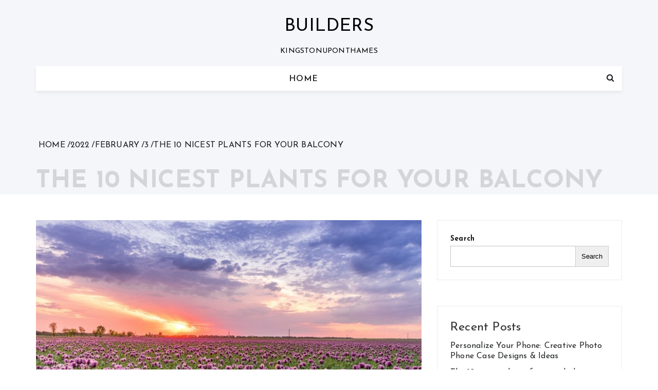

--- FILE ---
content_type: text/html; charset=UTF-8
request_url: https://builders-kingstonuponthames.co.uk/2022/02/03/the-10-nicest-plants-for-your-balcony/
body_size: 10960
content:
<!doctype html>
<html lang="en-US">
	<head>    	
		<meta charset="UTF-8">
		<meta http-equiv="X-UA-Compatible" content="IE=edge">
	    <meta name="viewport" content="width=device-width, initial-scale=1, maximum-scale=1">	
		<link rel="profile" href="https://gmpg.org/xfn/11">

		<title>The 10 nicest plants for your balcony &#8211; Builders</title>
<meta name='robots' content='max-image-preview:large' />
<link rel='dns-prefetch' href='//fonts.googleapis.com' />
<link rel="alternate" type="application/rss+xml" title="Builders &raquo; Feed" href="https://builders-kingstonuponthames.co.uk/feed/" />
<link rel="alternate" type="application/rss+xml" title="Builders &raquo; Comments Feed" href="https://builders-kingstonuponthames.co.uk/comments/feed/" />
<link rel="alternate" type="application/rss+xml" title="Builders &raquo; The 10 nicest plants for your balcony Comments Feed" href="https://builders-kingstonuponthames.co.uk/2022/02/03/the-10-nicest-plants-for-your-balcony/feed/" />
<link rel="alternate" title="oEmbed (JSON)" type="application/json+oembed" href="https://builders-kingstonuponthames.co.uk/wp-json/oembed/1.0/embed?url=https%3A%2F%2Fbuilders-kingstonuponthames.co.uk%2F2022%2F02%2F03%2Fthe-10-nicest-plants-for-your-balcony%2F" />
<link rel="alternate" title="oEmbed (XML)" type="text/xml+oembed" href="https://builders-kingstonuponthames.co.uk/wp-json/oembed/1.0/embed?url=https%3A%2F%2Fbuilders-kingstonuponthames.co.uk%2F2022%2F02%2F03%2Fthe-10-nicest-plants-for-your-balcony%2F&#038;format=xml" />
<style id='wp-img-auto-sizes-contain-inline-css' type='text/css'>
img:is([sizes=auto i],[sizes^="auto," i]){contain-intrinsic-size:3000px 1500px}
/*# sourceURL=wp-img-auto-sizes-contain-inline-css */
</style>
<style id='wp-emoji-styles-inline-css' type='text/css'>

	img.wp-smiley, img.emoji {
		display: inline !important;
		border: none !important;
		box-shadow: none !important;
		height: 1em !important;
		width: 1em !important;
		margin: 0 0.07em !important;
		vertical-align: -0.1em !important;
		background: none !important;
		padding: 0 !important;
	}
/*# sourceURL=wp-emoji-styles-inline-css */
</style>
<style id='wp-block-library-inline-css' type='text/css'>
:root{--wp-block-synced-color:#7a00df;--wp-block-synced-color--rgb:122,0,223;--wp-bound-block-color:var(--wp-block-synced-color);--wp-editor-canvas-background:#ddd;--wp-admin-theme-color:#007cba;--wp-admin-theme-color--rgb:0,124,186;--wp-admin-theme-color-darker-10:#006ba1;--wp-admin-theme-color-darker-10--rgb:0,107,160.5;--wp-admin-theme-color-darker-20:#005a87;--wp-admin-theme-color-darker-20--rgb:0,90,135;--wp-admin-border-width-focus:2px}@media (min-resolution:192dpi){:root{--wp-admin-border-width-focus:1.5px}}.wp-element-button{cursor:pointer}:root .has-very-light-gray-background-color{background-color:#eee}:root .has-very-dark-gray-background-color{background-color:#313131}:root .has-very-light-gray-color{color:#eee}:root .has-very-dark-gray-color{color:#313131}:root .has-vivid-green-cyan-to-vivid-cyan-blue-gradient-background{background:linear-gradient(135deg,#00d084,#0693e3)}:root .has-purple-crush-gradient-background{background:linear-gradient(135deg,#34e2e4,#4721fb 50%,#ab1dfe)}:root .has-hazy-dawn-gradient-background{background:linear-gradient(135deg,#faaca8,#dad0ec)}:root .has-subdued-olive-gradient-background{background:linear-gradient(135deg,#fafae1,#67a671)}:root .has-atomic-cream-gradient-background{background:linear-gradient(135deg,#fdd79a,#004a59)}:root .has-nightshade-gradient-background{background:linear-gradient(135deg,#330968,#31cdcf)}:root .has-midnight-gradient-background{background:linear-gradient(135deg,#020381,#2874fc)}:root{--wp--preset--font-size--normal:16px;--wp--preset--font-size--huge:42px}.has-regular-font-size{font-size:1em}.has-larger-font-size{font-size:2.625em}.has-normal-font-size{font-size:var(--wp--preset--font-size--normal)}.has-huge-font-size{font-size:var(--wp--preset--font-size--huge)}.has-text-align-center{text-align:center}.has-text-align-left{text-align:left}.has-text-align-right{text-align:right}.has-fit-text{white-space:nowrap!important}#end-resizable-editor-section{display:none}.aligncenter{clear:both}.items-justified-left{justify-content:flex-start}.items-justified-center{justify-content:center}.items-justified-right{justify-content:flex-end}.items-justified-space-between{justify-content:space-between}.screen-reader-text{border:0;clip-path:inset(50%);height:1px;margin:-1px;overflow:hidden;padding:0;position:absolute;width:1px;word-wrap:normal!important}.screen-reader-text:focus{background-color:#ddd;clip-path:none;color:#444;display:block;font-size:1em;height:auto;left:5px;line-height:normal;padding:15px 23px 14px;text-decoration:none;top:5px;width:auto;z-index:100000}html :where(.has-border-color){border-style:solid}html :where([style*=border-top-color]){border-top-style:solid}html :where([style*=border-right-color]){border-right-style:solid}html :where([style*=border-bottom-color]){border-bottom-style:solid}html :where([style*=border-left-color]){border-left-style:solid}html :where([style*=border-width]){border-style:solid}html :where([style*=border-top-width]){border-top-style:solid}html :where([style*=border-right-width]){border-right-style:solid}html :where([style*=border-bottom-width]){border-bottom-style:solid}html :where([style*=border-left-width]){border-left-style:solid}html :where(img[class*=wp-image-]){height:auto;max-width:100%}:where(figure){margin:0 0 1em}html :where(.is-position-sticky){--wp-admin--admin-bar--position-offset:var(--wp-admin--admin-bar--height,0px)}@media screen and (max-width:600px){html :where(.is-position-sticky){--wp-admin--admin-bar--position-offset:0px}}

/*# sourceURL=wp-block-library-inline-css */
</style><style id='wp-block-categories-inline-css' type='text/css'>
.wp-block-categories{box-sizing:border-box}.wp-block-categories.alignleft{margin-right:2em}.wp-block-categories.alignright{margin-left:2em}.wp-block-categories.wp-block-categories-dropdown.aligncenter{text-align:center}.wp-block-categories .wp-block-categories__label{display:block;width:100%}
/*# sourceURL=https://builders-kingstonuponthames.co.uk/wp-includes/blocks/categories/style.min.css */
</style>
<style id='wp-block-heading-inline-css' type='text/css'>
h1:where(.wp-block-heading).has-background,h2:where(.wp-block-heading).has-background,h3:where(.wp-block-heading).has-background,h4:where(.wp-block-heading).has-background,h5:where(.wp-block-heading).has-background,h6:where(.wp-block-heading).has-background{padding:1.25em 2.375em}h1.has-text-align-left[style*=writing-mode]:where([style*=vertical-lr]),h1.has-text-align-right[style*=writing-mode]:where([style*=vertical-rl]),h2.has-text-align-left[style*=writing-mode]:where([style*=vertical-lr]),h2.has-text-align-right[style*=writing-mode]:where([style*=vertical-rl]),h3.has-text-align-left[style*=writing-mode]:where([style*=vertical-lr]),h3.has-text-align-right[style*=writing-mode]:where([style*=vertical-rl]),h4.has-text-align-left[style*=writing-mode]:where([style*=vertical-lr]),h4.has-text-align-right[style*=writing-mode]:where([style*=vertical-rl]),h5.has-text-align-left[style*=writing-mode]:where([style*=vertical-lr]),h5.has-text-align-right[style*=writing-mode]:where([style*=vertical-rl]),h6.has-text-align-left[style*=writing-mode]:where([style*=vertical-lr]),h6.has-text-align-right[style*=writing-mode]:where([style*=vertical-rl]){rotate:180deg}
/*# sourceURL=https://builders-kingstonuponthames.co.uk/wp-includes/blocks/heading/style.min.css */
</style>
<style id='wp-block-latest-posts-inline-css' type='text/css'>
.wp-block-latest-posts{box-sizing:border-box}.wp-block-latest-posts.alignleft{margin-right:2em}.wp-block-latest-posts.alignright{margin-left:2em}.wp-block-latest-posts.wp-block-latest-posts__list{list-style:none}.wp-block-latest-posts.wp-block-latest-posts__list li{clear:both;overflow-wrap:break-word}.wp-block-latest-posts.is-grid{display:flex;flex-wrap:wrap}.wp-block-latest-posts.is-grid li{margin:0 1.25em 1.25em 0;width:100%}@media (min-width:600px){.wp-block-latest-posts.columns-2 li{width:calc(50% - .625em)}.wp-block-latest-posts.columns-2 li:nth-child(2n){margin-right:0}.wp-block-latest-posts.columns-3 li{width:calc(33.33333% - .83333em)}.wp-block-latest-posts.columns-3 li:nth-child(3n){margin-right:0}.wp-block-latest-posts.columns-4 li{width:calc(25% - .9375em)}.wp-block-latest-posts.columns-4 li:nth-child(4n){margin-right:0}.wp-block-latest-posts.columns-5 li{width:calc(20% - 1em)}.wp-block-latest-posts.columns-5 li:nth-child(5n){margin-right:0}.wp-block-latest-posts.columns-6 li{width:calc(16.66667% - 1.04167em)}.wp-block-latest-posts.columns-6 li:nth-child(6n){margin-right:0}}:root :where(.wp-block-latest-posts.is-grid){padding:0}:root :where(.wp-block-latest-posts.wp-block-latest-posts__list){padding-left:0}.wp-block-latest-posts__post-author,.wp-block-latest-posts__post-date{display:block;font-size:.8125em}.wp-block-latest-posts__post-excerpt,.wp-block-latest-posts__post-full-content{margin-bottom:1em;margin-top:.5em}.wp-block-latest-posts__featured-image a{display:inline-block}.wp-block-latest-posts__featured-image img{height:auto;max-width:100%;width:auto}.wp-block-latest-posts__featured-image.alignleft{float:left;margin-right:1em}.wp-block-latest-posts__featured-image.alignright{float:right;margin-left:1em}.wp-block-latest-posts__featured-image.aligncenter{margin-bottom:1em;text-align:center}
/*# sourceURL=https://builders-kingstonuponthames.co.uk/wp-includes/blocks/latest-posts/style.min.css */
</style>
<style id='wp-block-search-inline-css' type='text/css'>
.wp-block-search__button{margin-left:10px;word-break:normal}.wp-block-search__button.has-icon{line-height:0}.wp-block-search__button svg{height:1.25em;min-height:24px;min-width:24px;width:1.25em;fill:currentColor;vertical-align:text-bottom}:where(.wp-block-search__button){border:1px solid #ccc;padding:6px 10px}.wp-block-search__inside-wrapper{display:flex;flex:auto;flex-wrap:nowrap;max-width:100%}.wp-block-search__label{width:100%}.wp-block-search.wp-block-search__button-only .wp-block-search__button{box-sizing:border-box;display:flex;flex-shrink:0;justify-content:center;margin-left:0;max-width:100%}.wp-block-search.wp-block-search__button-only .wp-block-search__inside-wrapper{min-width:0!important;transition-property:width}.wp-block-search.wp-block-search__button-only .wp-block-search__input{flex-basis:100%;transition-duration:.3s}.wp-block-search.wp-block-search__button-only.wp-block-search__searchfield-hidden,.wp-block-search.wp-block-search__button-only.wp-block-search__searchfield-hidden .wp-block-search__inside-wrapper{overflow:hidden}.wp-block-search.wp-block-search__button-only.wp-block-search__searchfield-hidden .wp-block-search__input{border-left-width:0!important;border-right-width:0!important;flex-basis:0;flex-grow:0;margin:0;min-width:0!important;padding-left:0!important;padding-right:0!important;width:0!important}:where(.wp-block-search__input){appearance:none;border:1px solid #949494;flex-grow:1;font-family:inherit;font-size:inherit;font-style:inherit;font-weight:inherit;letter-spacing:inherit;line-height:inherit;margin-left:0;margin-right:0;min-width:3rem;padding:8px;text-decoration:unset!important;text-transform:inherit}:where(.wp-block-search__button-inside .wp-block-search__inside-wrapper){background-color:#fff;border:1px solid #949494;box-sizing:border-box;padding:4px}:where(.wp-block-search__button-inside .wp-block-search__inside-wrapper) .wp-block-search__input{border:none;border-radius:0;padding:0 4px}:where(.wp-block-search__button-inside .wp-block-search__inside-wrapper) .wp-block-search__input:focus{outline:none}:where(.wp-block-search__button-inside .wp-block-search__inside-wrapper) :where(.wp-block-search__button){padding:4px 8px}.wp-block-search.aligncenter .wp-block-search__inside-wrapper{margin:auto}.wp-block[data-align=right] .wp-block-search.wp-block-search__button-only .wp-block-search__inside-wrapper{float:right}
/*# sourceURL=https://builders-kingstonuponthames.co.uk/wp-includes/blocks/search/style.min.css */
</style>
<style id='wp-block-search-theme-inline-css' type='text/css'>
.wp-block-search .wp-block-search__label{font-weight:700}.wp-block-search__button{border:1px solid #ccc;padding:.375em .625em}
/*# sourceURL=https://builders-kingstonuponthames.co.uk/wp-includes/blocks/search/theme.min.css */
</style>
<style id='wp-block-group-inline-css' type='text/css'>
.wp-block-group{box-sizing:border-box}:where(.wp-block-group.wp-block-group-is-layout-constrained){position:relative}
/*# sourceURL=https://builders-kingstonuponthames.co.uk/wp-includes/blocks/group/style.min.css */
</style>
<style id='wp-block-group-theme-inline-css' type='text/css'>
:where(.wp-block-group.has-background){padding:1.25em 2.375em}
/*# sourceURL=https://builders-kingstonuponthames.co.uk/wp-includes/blocks/group/theme.min.css */
</style>
<style id='global-styles-inline-css' type='text/css'>
:root{--wp--preset--aspect-ratio--square: 1;--wp--preset--aspect-ratio--4-3: 4/3;--wp--preset--aspect-ratio--3-4: 3/4;--wp--preset--aspect-ratio--3-2: 3/2;--wp--preset--aspect-ratio--2-3: 2/3;--wp--preset--aspect-ratio--16-9: 16/9;--wp--preset--aspect-ratio--9-16: 9/16;--wp--preset--color--black: #000000;--wp--preset--color--cyan-bluish-gray: #abb8c3;--wp--preset--color--white: #ffffff;--wp--preset--color--pale-pink: #f78da7;--wp--preset--color--vivid-red: #cf2e2e;--wp--preset--color--luminous-vivid-orange: #ff6900;--wp--preset--color--luminous-vivid-amber: #fcb900;--wp--preset--color--light-green-cyan: #7bdcb5;--wp--preset--color--vivid-green-cyan: #00d084;--wp--preset--color--pale-cyan-blue: #8ed1fc;--wp--preset--color--vivid-cyan-blue: #0693e3;--wp--preset--color--vivid-purple: #9b51e0;--wp--preset--gradient--vivid-cyan-blue-to-vivid-purple: linear-gradient(135deg,rgb(6,147,227) 0%,rgb(155,81,224) 100%);--wp--preset--gradient--light-green-cyan-to-vivid-green-cyan: linear-gradient(135deg,rgb(122,220,180) 0%,rgb(0,208,130) 100%);--wp--preset--gradient--luminous-vivid-amber-to-luminous-vivid-orange: linear-gradient(135deg,rgb(252,185,0) 0%,rgb(255,105,0) 100%);--wp--preset--gradient--luminous-vivid-orange-to-vivid-red: linear-gradient(135deg,rgb(255,105,0) 0%,rgb(207,46,46) 100%);--wp--preset--gradient--very-light-gray-to-cyan-bluish-gray: linear-gradient(135deg,rgb(238,238,238) 0%,rgb(169,184,195) 100%);--wp--preset--gradient--cool-to-warm-spectrum: linear-gradient(135deg,rgb(74,234,220) 0%,rgb(151,120,209) 20%,rgb(207,42,186) 40%,rgb(238,44,130) 60%,rgb(251,105,98) 80%,rgb(254,248,76) 100%);--wp--preset--gradient--blush-light-purple: linear-gradient(135deg,rgb(255,206,236) 0%,rgb(152,150,240) 100%);--wp--preset--gradient--blush-bordeaux: linear-gradient(135deg,rgb(254,205,165) 0%,rgb(254,45,45) 50%,rgb(107,0,62) 100%);--wp--preset--gradient--luminous-dusk: linear-gradient(135deg,rgb(255,203,112) 0%,rgb(199,81,192) 50%,rgb(65,88,208) 100%);--wp--preset--gradient--pale-ocean: linear-gradient(135deg,rgb(255,245,203) 0%,rgb(182,227,212) 50%,rgb(51,167,181) 100%);--wp--preset--gradient--electric-grass: linear-gradient(135deg,rgb(202,248,128) 0%,rgb(113,206,126) 100%);--wp--preset--gradient--midnight: linear-gradient(135deg,rgb(2,3,129) 0%,rgb(40,116,252) 100%);--wp--preset--font-size--small: 13px;--wp--preset--font-size--medium: 20px;--wp--preset--font-size--large: 36px;--wp--preset--font-size--x-large: 42px;--wp--preset--spacing--20: 0.44rem;--wp--preset--spacing--30: 0.67rem;--wp--preset--spacing--40: 1rem;--wp--preset--spacing--50: 1.5rem;--wp--preset--spacing--60: 2.25rem;--wp--preset--spacing--70: 3.38rem;--wp--preset--spacing--80: 5.06rem;--wp--preset--shadow--natural: 6px 6px 9px rgba(0, 0, 0, 0.2);--wp--preset--shadow--deep: 12px 12px 50px rgba(0, 0, 0, 0.4);--wp--preset--shadow--sharp: 6px 6px 0px rgba(0, 0, 0, 0.2);--wp--preset--shadow--outlined: 6px 6px 0px -3px rgb(255, 255, 255), 6px 6px rgb(0, 0, 0);--wp--preset--shadow--crisp: 6px 6px 0px rgb(0, 0, 0);}:where(.is-layout-flex){gap: 0.5em;}:where(.is-layout-grid){gap: 0.5em;}body .is-layout-flex{display: flex;}.is-layout-flex{flex-wrap: wrap;align-items: center;}.is-layout-flex > :is(*, div){margin: 0;}body .is-layout-grid{display: grid;}.is-layout-grid > :is(*, div){margin: 0;}:where(.wp-block-columns.is-layout-flex){gap: 2em;}:where(.wp-block-columns.is-layout-grid){gap: 2em;}:where(.wp-block-post-template.is-layout-flex){gap: 1.25em;}:where(.wp-block-post-template.is-layout-grid){gap: 1.25em;}.has-black-color{color: var(--wp--preset--color--black) !important;}.has-cyan-bluish-gray-color{color: var(--wp--preset--color--cyan-bluish-gray) !important;}.has-white-color{color: var(--wp--preset--color--white) !important;}.has-pale-pink-color{color: var(--wp--preset--color--pale-pink) !important;}.has-vivid-red-color{color: var(--wp--preset--color--vivid-red) !important;}.has-luminous-vivid-orange-color{color: var(--wp--preset--color--luminous-vivid-orange) !important;}.has-luminous-vivid-amber-color{color: var(--wp--preset--color--luminous-vivid-amber) !important;}.has-light-green-cyan-color{color: var(--wp--preset--color--light-green-cyan) !important;}.has-vivid-green-cyan-color{color: var(--wp--preset--color--vivid-green-cyan) !important;}.has-pale-cyan-blue-color{color: var(--wp--preset--color--pale-cyan-blue) !important;}.has-vivid-cyan-blue-color{color: var(--wp--preset--color--vivid-cyan-blue) !important;}.has-vivid-purple-color{color: var(--wp--preset--color--vivid-purple) !important;}.has-black-background-color{background-color: var(--wp--preset--color--black) !important;}.has-cyan-bluish-gray-background-color{background-color: var(--wp--preset--color--cyan-bluish-gray) !important;}.has-white-background-color{background-color: var(--wp--preset--color--white) !important;}.has-pale-pink-background-color{background-color: var(--wp--preset--color--pale-pink) !important;}.has-vivid-red-background-color{background-color: var(--wp--preset--color--vivid-red) !important;}.has-luminous-vivid-orange-background-color{background-color: var(--wp--preset--color--luminous-vivid-orange) !important;}.has-luminous-vivid-amber-background-color{background-color: var(--wp--preset--color--luminous-vivid-amber) !important;}.has-light-green-cyan-background-color{background-color: var(--wp--preset--color--light-green-cyan) !important;}.has-vivid-green-cyan-background-color{background-color: var(--wp--preset--color--vivid-green-cyan) !important;}.has-pale-cyan-blue-background-color{background-color: var(--wp--preset--color--pale-cyan-blue) !important;}.has-vivid-cyan-blue-background-color{background-color: var(--wp--preset--color--vivid-cyan-blue) !important;}.has-vivid-purple-background-color{background-color: var(--wp--preset--color--vivid-purple) !important;}.has-black-border-color{border-color: var(--wp--preset--color--black) !important;}.has-cyan-bluish-gray-border-color{border-color: var(--wp--preset--color--cyan-bluish-gray) !important;}.has-white-border-color{border-color: var(--wp--preset--color--white) !important;}.has-pale-pink-border-color{border-color: var(--wp--preset--color--pale-pink) !important;}.has-vivid-red-border-color{border-color: var(--wp--preset--color--vivid-red) !important;}.has-luminous-vivid-orange-border-color{border-color: var(--wp--preset--color--luminous-vivid-orange) !important;}.has-luminous-vivid-amber-border-color{border-color: var(--wp--preset--color--luminous-vivid-amber) !important;}.has-light-green-cyan-border-color{border-color: var(--wp--preset--color--light-green-cyan) !important;}.has-vivid-green-cyan-border-color{border-color: var(--wp--preset--color--vivid-green-cyan) !important;}.has-pale-cyan-blue-border-color{border-color: var(--wp--preset--color--pale-cyan-blue) !important;}.has-vivid-cyan-blue-border-color{border-color: var(--wp--preset--color--vivid-cyan-blue) !important;}.has-vivid-purple-border-color{border-color: var(--wp--preset--color--vivid-purple) !important;}.has-vivid-cyan-blue-to-vivid-purple-gradient-background{background: var(--wp--preset--gradient--vivid-cyan-blue-to-vivid-purple) !important;}.has-light-green-cyan-to-vivid-green-cyan-gradient-background{background: var(--wp--preset--gradient--light-green-cyan-to-vivid-green-cyan) !important;}.has-luminous-vivid-amber-to-luminous-vivid-orange-gradient-background{background: var(--wp--preset--gradient--luminous-vivid-amber-to-luminous-vivid-orange) !important;}.has-luminous-vivid-orange-to-vivid-red-gradient-background{background: var(--wp--preset--gradient--luminous-vivid-orange-to-vivid-red) !important;}.has-very-light-gray-to-cyan-bluish-gray-gradient-background{background: var(--wp--preset--gradient--very-light-gray-to-cyan-bluish-gray) !important;}.has-cool-to-warm-spectrum-gradient-background{background: var(--wp--preset--gradient--cool-to-warm-spectrum) !important;}.has-blush-light-purple-gradient-background{background: var(--wp--preset--gradient--blush-light-purple) !important;}.has-blush-bordeaux-gradient-background{background: var(--wp--preset--gradient--blush-bordeaux) !important;}.has-luminous-dusk-gradient-background{background: var(--wp--preset--gradient--luminous-dusk) !important;}.has-pale-ocean-gradient-background{background: var(--wp--preset--gradient--pale-ocean) !important;}.has-electric-grass-gradient-background{background: var(--wp--preset--gradient--electric-grass) !important;}.has-midnight-gradient-background{background: var(--wp--preset--gradient--midnight) !important;}.has-small-font-size{font-size: var(--wp--preset--font-size--small) !important;}.has-medium-font-size{font-size: var(--wp--preset--font-size--medium) !important;}.has-large-font-size{font-size: var(--wp--preset--font-size--large) !important;}.has-x-large-font-size{font-size: var(--wp--preset--font-size--x-large) !important;}
/*# sourceURL=global-styles-inline-css */
</style>

<style id='classic-theme-styles-inline-css' type='text/css'>
/*! This file is auto-generated */
.wp-block-button__link{color:#fff;background-color:#32373c;border-radius:9999px;box-shadow:none;text-decoration:none;padding:calc(.667em + 2px) calc(1.333em + 2px);font-size:1.125em}.wp-block-file__button{background:#32373c;color:#fff;text-decoration:none}
/*# sourceURL=/wp-includes/css/classic-themes.min.css */
</style>
<link rel='stylesheet' id='font-awesome-css' href='https://builders-kingstonuponthames.co.uk/wp-content/themes/blog-personal/assets/css/font-awesome.min.css?ver=4.7.0' type='text/css' media='all' />
<link rel='stylesheet' id='blog-personal-google-fonts-css' href='https://fonts.googleapis.com/css?family=Josefin+Sans%3A100%2C100i%2C300%2C300i%2C400%2C400i%2C600%2C600i%2C700%2C700i&#038;subset=latin%2Clatin-ext' type='text/css' media='all' />
<link rel='stylesheet' id='owl.carousel-css' href='https://builders-kingstonuponthames.co.uk/wp-content/themes/blog-personal/assets/css/owl.carousel.min.css?ver=v2.2.1' type='text/css' media='all' />
<link rel='stylesheet' id='owl.theme.default-css' href='https://builders-kingstonuponthames.co.uk/wp-content/themes/blog-personal/assets/css/owl.theme.default.min.css?ver=v2.2.1' type='text/css' media='all' />
<link rel='stylesheet' id='meanmenu-css' href='https://builders-kingstonuponthames.co.uk/wp-content/themes/blog-personal/assets/css/meanmenu.css?ver=2.0.7' type='text/css' media='all' />
<link rel='stylesheet' id='blog-personal-style-css' href='https://builders-kingstonuponthames.co.uk/wp-content/themes/blog-personal/style.css?ver=6.9' type='text/css' media='all' />
<link rel='stylesheet' id='blog-personal-responsive-css' href='https://builders-kingstonuponthames.co.uk/wp-content/themes/blog-personal/assets/css/responsive.css?ver=1.0.0' type='text/css' media='all' />
<script type="text/javascript" src="https://builders-kingstonuponthames.co.uk/wp-includes/js/jquery/jquery.min.js?ver=3.7.1" id="jquery-core-js"></script>
<script type="text/javascript" src="https://builders-kingstonuponthames.co.uk/wp-includes/js/jquery/jquery-migrate.min.js?ver=3.4.1" id="jquery-migrate-js"></script>
<link rel="https://api.w.org/" href="https://builders-kingstonuponthames.co.uk/wp-json/" /><link rel="alternate" title="JSON" type="application/json" href="https://builders-kingstonuponthames.co.uk/wp-json/wp/v2/posts/16" /><link rel="EditURI" type="application/rsd+xml" title="RSD" href="https://builders-kingstonuponthames.co.uk/xmlrpc.php?rsd" />
<meta name="generator" content="WordPress 6.9" />
<link rel="canonical" href="https://builders-kingstonuponthames.co.uk/2022/02/03/the-10-nicest-plants-for-your-balcony/" />
<link rel='shortlink' href='https://builders-kingstonuponthames.co.uk/?p=16' />
<link rel="pingback" href="https://builders-kingstonuponthames.co.uk/xmlrpc.php"><meta name="generator" content="Powered by WPBakery Page Builder - drag and drop page builder for WordPress."/>
<noscript><style> .wpb_animate_when_almost_visible { opacity: 1; }</style></noscript>	</head>

	<body data-rsssl=1 class="wp-singular post-template-default single single-post postid-16 single-format-standard wp-theme-blog-personal global-layout-right wpb-js-composer js-comp-ver-6.8.0 vc_responsive">
				<div id="page" class="hfeed site">
			<a class="skip-link screen-reader-text" href="#content">Skip to content</a>

						<header id="masthead" class="site-header site-default" >
				<div class="hgroup-wrap"  style="background-image:url(  )">

					<div class="container">

						<section class="site-branding"> 
																	<p class="site-title">
											<a href="https://builders-kingstonuponthames.co.uk/" rel="home">Builders</a>
										</p>
									<p class="site-description">Kingstonuponthames</p>				
						</section>	

						<div id="navbar" class="navbar">  <!-- navbar starting from here -->

							<nav id="site-navigation" class="navigation main-navigation">
								
								<div class="menu-content-wrapper">									
					        		<div class="menu-top-menu-container"><ul><li id="menu-item-6" class="menu-item menu-item-type-custom menu-item-object-custom menu-item-home menu-item-6"><a href="https://builders-kingstonuponthames.co.uk">Home</a></li>
</ul></div>									
								</div>

							</nav>

															<div class="search-icon">
									<a href="javascript:void(0)" title="Search">
										<i class="fa fa-search"></i>
									</a>
								</div>
							
						</div> <!-- navbar ends here -->

					</div>
				</div>

				<div class="search-section">
					<div class="search-container">
						<form method="get" class="search-header" action="https://builders-kingstonuponthames.co.uk/">
							<input class="search-field" placeholder="Search &hellip;" value="" name="s" type="search" autocomplete="off">
							</label>
							<div class="search-divider"></div>
							<h5 classs="text-filed">Type to search</h5>
						</form><!-- .search-form -->	
						<div class="close-icon">
							<a href="javascript:void(0)">
								<span>X</span>
							</a>
						</div>				
					</div>
				</div>

									<div class="page-title-wrap">
					<div class="container">
						<div role="navigation" aria-label="Breadcrumbs" class="breadcrumb-trail breadcrumbs" itemprop="breadcrumb"><ul class="trail-items" itemscope itemtype="http://schema.org/BreadcrumbList"><meta name="numberOfItems" content="5" /><meta name="itemListOrder" content="Ascending" /><li itemprop="itemListElement" itemscope itemtype="http://schema.org/ListItem" class="trail-item trail-begin"><a href="https://builders-kingstonuponthames.co.uk" rel="home"><span itemprop="name">Home</span></a><meta itemprop="position" content="1" /></li><li itemprop="itemListElement" itemscope itemtype="http://schema.org/ListItem" class="trail-item"><a href="https://builders-kingstonuponthames.co.uk/2022/"><span itemprop="name">2022</span></a><meta itemprop="position" content="2" /></li><li itemprop="itemListElement" itemscope itemtype="http://schema.org/ListItem" class="trail-item"><a href="https://builders-kingstonuponthames.co.uk/2022/02/"><span itemprop="name">February</span></a><meta itemprop="position" content="3" /></li><li itemprop="itemListElement" itemscope itemtype="http://schema.org/ListItem" class="trail-item"><a href="https://builders-kingstonuponthames.co.uk/2022/02/03/"><span itemprop="name">3</span></a><meta itemprop="position" content="4" /></li><li itemprop="itemListElement" itemscope itemtype="http://schema.org/ListItem" class="trail-item trail-end"><span itemprop="name">The 10 nicest plants for your balcony</span><meta itemprop="position" content="5" /></li></ul></div>							<h2 class="page-title">The 10 nicest plants for your balcony</h2>
											</div>
				</div>	
				

			</header><!-- #masthead -->

			<div id="content" class="site-content">
				<div class="container">
					<div class="row">
		<div id="primary" class="content-area custom-col-8">
		<main id="main" class="site-main">
			<div class="detail-page-wrapper">	
						
<article id="post-16" class="post-16 post type-post status-publish format-standard has-post-thumbnail hentry category-garden">

			<figure class="featured-image">
			<img width="640" height="410" src="https://builders-kingstonuponthames.co.uk/wp-content/uploads/2022/03/pexels-david-bartus-1131407.jpeg" class="attachment-post-thumbnail size-post-thumbnail wp-post-image" alt="" decoding="async" fetchpriority="high" srcset="https://builders-kingstonuponthames.co.uk/wp-content/uploads/2022/03/pexels-david-bartus-1131407.jpeg 640w, https://builders-kingstonuponthames.co.uk/wp-content/uploads/2022/03/pexels-david-bartus-1131407-300x192.jpeg 300w" sizes="(max-width: 640px) 100vw, 640px" />		</figure>
	
	<div class="post-content">
		<header class="entry-header">
			<div class="entry-meta">
				<span class="cat-links"> <a href="https://builders-kingstonuponthames.co.uk/category/garden/" rel="category tag">Garden</a></span><span class="posted-on"> <a href="https://builders-kingstonuponthames.co.uk/2022/02/03/the-10-nicest-plants-for-your-balcony/" rel="bookmark"><time class="entry-date published" datetime="2022-02-03T13:38:09+00:00">February 3, 2022</time><time class="updated" datetime="2022-04-14T11:25:57+00:00">April 14, 2022</time></a></span>			</div>
			<h3 class="entry-title">
				<a href="https://builders-kingstonuponthames.co.uk/2022/02/03/the-10-nicest-plants-for-your-balcony/">The 10 nicest plants for your balcony</a>
			</h3>
		</header>

		<div class="entry-content">
           <p>Of course you also want your balcony to look bright and cozy and you can do that with balcony plants. Strong balcony plants belong in a planter. At times they are in full sun, especially if your balcony is south-facing, but shade is also an option. They should also be wind resistant. Hanging plants and climbing plants are of course also a nice addition and in the winter you want some green leftovers. Below you will find a short description of 10 nice plants. Do you work all day? Then choose plants that are satisfied with little water.</p>
<p>1. Edelweiss.<br />
This nice alpine plant does well outside in a container with loose soil. There was a time when the Edelweis was on the brink of extinction because too many tourists picked it. Now they can show off on your balcony.</p>
<p>2. Hellebore.<br />
You also want to have a winter bloomer on the balcony to add color in dark days. And after flowering, there are also decorative seed pods left. Suitable for a container on the balcony.</p>
<p>3. Phlox.<br />
Phlox attracts butterflies and they also give a real outdoor feeling on a balcony. Phlox can be placed in a shallow container but is also really a hanger, can be placed in a pot or over a wall</p>
		</div>
	</div>	
	
</article><!-- #post-16 -->
	<nav class="navigation post-navigation" aria-label="Posts">
		<h2 class="screen-reader-text">Post navigation</h2>
		<div class="nav-links"><div class="nav-previous"><a href="https://builders-kingstonuponthames.co.uk/2022/01/28/5-plants-against-mosquitoes/" rel="prev">5 plants against mosquitoes</a></div><div class="nav-next"><a href="https://builders-kingstonuponthames.co.uk/2024/11/18/personalize-your-phone-creative-photo-phone-case-designs-ideas/" rel="next">Personalize Your Phone: Creative Photo Phone Case Designs &#038; Ideas</a></div></div>
	</nav>
<div id="comments" class="comments-area">

		<div id="respond" class="comment-respond">
		<h3 id="reply-title" class="comment-reply-title">Leave a Reply <small><a rel="nofollow" id="cancel-comment-reply-link" href="/2022/02/03/the-10-nicest-plants-for-your-balcony/#respond" style="display:none;">Cancel reply</a></small></h3><form action="https://builders-kingstonuponthames.co.uk/wp-comments-post.php" method="post" id="commentform" class="comment-form"><p class="comment-notes"><span id="email-notes">Your email address will not be published.</span> <span class="required-field-message">Required fields are marked <span class="required">*</span></span></p><p class="comment-form-comment"><label for="comment">Comment <span class="required">*</span></label> <textarea id="comment" name="comment" cols="45" rows="8" maxlength="65525" required></textarea></p><p class="comment-form-author"><label for="author">Name <span class="required">*</span></label> <input id="author" name="author" type="text" value="" size="30" maxlength="245" autocomplete="name" required /></p>
<p class="comment-form-email"><label for="email">Email <span class="required">*</span></label> <input id="email" name="email" type="email" value="" size="30" maxlength="100" aria-describedby="email-notes" autocomplete="email" required /></p>
<p class="comment-form-url"><label for="url">Website</label> <input id="url" name="url" type="url" value="" size="30" maxlength="200" autocomplete="url" /></p>
<p class="comment-form-cookies-consent"><input id="wp-comment-cookies-consent" name="wp-comment-cookies-consent" type="checkbox" value="yes" /> <label for="wp-comment-cookies-consent">Save my name, email, and website in this browser for the next time I comment.</label></p>
<p class="form-submit"><input name="submit" type="submit" id="submit" class="submit" value="Post Comment" /> <input type='hidden' name='comment_post_ID' value='16' id='comment_post_ID' />
<input type='hidden' name='comment_parent' id='comment_parent' value='0' />
</p></form>	</div><!-- #respond -->
	
</div><!-- #comments -->
					
			</div>

				

			<div class="related-post-section">				

	            							<header class="entry-header heading">
							<h2 class="entry-title"><span>RELATED POST</span></h2>
						</header>
									<div class="post-item-wrapper post-item-has-2">	
																	<div class="post ">
										                	<figure class="featured-image">
			                     	<img width="360" height="300" src="https://builders-kingstonuponthames.co.uk/wp-content/uploads/2024/11/personalised_phone_case_web_optimized-360x300.jpg" class="attachment-blog-personal-related size-blog-personal-related wp-post-image" alt="" decoding="async" loading="lazy" />			                    </figure>
														<div class="post-content">
								<header class="entry-header">
									<div class="entry-meta">
										<span class="cat-links"> <a href="https://builders-kingstonuponthames.co.uk/category/garden/" rel="category tag">Garden</a></span><span class="posted-on"> <a href="https://builders-kingstonuponthames.co.uk/2024/11/18/personalize-your-phone-creative-photo-phone-case-designs-ideas/" rel="bookmark"><time class="entry-date published updated" datetime="2024-11-18T11:25:39+00:00">November 18, 2024</time></a></span><span class="byline"> by <span class="author vcard"><a class="url fn n" href="https://builders-kingstonuponthames.co.uk/author/david-hill/">David Hill</a></span></span>									</div>
									<h3 class="entry-title">
										<a href="https://builders-kingstonuponthames.co.uk/2024/11/18/personalize-your-phone-creative-photo-phone-case-designs-ideas/">Personalize Your Phone: Creative Photo Phone Case Designs &#038; Ideas</a>
									</h3>
								</header>
																	<div class="entry-content">
										<p><p>In a world where our smartphones are practically extensions of ourselves, personalizing them has become a form of self-expression. Photo&hellip;</p>
</p>
						                										<div class="read-more">
											<a href="https://builders-kingstonuponthames.co.uk/2024/11/18/personalize-your-phone-creative-photo-phone-case-designs-ideas/">CONTINUE READING</a>
										</div>
									</div>
															
							</div>
						</div>
																	<div class="post ">
										                	<figure class="featured-image">
			                     	<img width="360" height="300" src="https://builders-kingstonuponthames.co.uk/wp-content/uploads/2022/03/pexels-debadutta-1046287-360x300.jpeg" class="attachment-blog-personal-related size-blog-personal-related wp-post-image" alt="" decoding="async" loading="lazy" />			                    </figure>
														<div class="post-content">
								<header class="entry-header">
									<div class="entry-meta">
										<span class="cat-links"> <a href="https://builders-kingstonuponthames.co.uk/category/garden/" rel="category tag">Garden</a></span><span class="posted-on"> <a href="https://builders-kingstonuponthames.co.uk/2022/01/28/5-plants-against-mosquitoes/" rel="bookmark"><time class="entry-date published" datetime="2022-01-28T13:37:29+00:00">January 28, 2022</time><time class="updated" datetime="2022-03-03T13:38:03+00:00">March 3, 2022</time></a></span><span class="byline"> by <span class="author vcard"><a class="url fn n" href="https://builders-kingstonuponthames.co.uk/author/david-hill/">David Hill</a></span></span>									</div>
									<h3 class="entry-title">
										<a href="https://builders-kingstonuponthames.co.uk/2022/01/28/5-plants-against-mosquitoes/">5 plants against mosquitoes</a>
									</h3>
								</header>
																	<div class="entry-content">
										<p><p>What could be nicer than spending a balmy summer evening in the garden? However, the problem is often that mosquitoes&hellip;</p>
</p>
						                										<div class="read-more">
											<a href="https://builders-kingstonuponthames.co.uk/2022/01/28/5-plants-against-mosquitoes/">CONTINUE READING</a>
										</div>
									</div>
															
							</div>
						</div>
																	<div class="post ">
										                	<figure class="featured-image">
			                     	<img width="360" height="300" src="https://builders-kingstonuponthames.co.uk/wp-content/uploads/2022/03/pexels-diego-madrigal-539694-360x300.jpeg" class="attachment-blog-personal-related size-blog-personal-related wp-post-image" alt="" decoding="async" loading="lazy" />			                    </figure>
														<div class="post-content">
								<header class="entry-header">
									<div class="entry-meta">
										<span class="cat-links"> <a href="https://builders-kingstonuponthames.co.uk/category/garden/" rel="category tag">Garden</a></span><span class="posted-on"> <a href="https://builders-kingstonuponthames.co.uk/2022/01/03/the-banana-plant-for-indoors-and-outdoors/" rel="bookmark"><time class="entry-date published" datetime="2022-01-03T13:22:12+00:00">January 3, 2022</time><time class="updated" datetime="2022-03-03T13:37:21+00:00">March 3, 2022</time></a></span><span class="byline"> by <span class="author vcard"><a class="url fn n" href="https://builders-kingstonuponthames.co.uk/author/david-hill/">David Hill</a></span></span>									</div>
									<h3 class="entry-title">
										<a href="https://builders-kingstonuponthames.co.uk/2022/01/03/the-banana-plant-for-indoors-and-outdoors/">The banana plant for indoors and outdoors</a>
									</h3>
								</header>
																	<div class="entry-content">
										<p><p>You can buy a banana plant almost anywhere, from the plant department of Lidl to the specialized garden center. But&hellip;</p>
</p>
						                										<div class="read-more">
											<a href="https://builders-kingstonuponthames.co.uk/2022/01/03/the-banana-plant-for-indoors-and-outdoors/">CONTINUE READING</a>
										</div>
									</div>
															
							</div>
						</div>
									</div>

			</div>

		
	
	

		</main><!-- #main -->
	</div><!-- #primary -->

	<div id="secondary" class="widget-area custom-col-4">
		<aside id="block-2" class="widget widget_block widget_search"><form role="search" method="get" action="https://builders-kingstonuponthames.co.uk/" class="wp-block-search__button-outside wp-block-search__text-button wp-block-search"    ><label class="wp-block-search__label" for="wp-block-search__input-1" >Search</label><div class="wp-block-search__inside-wrapper" ><input class="wp-block-search__input" id="wp-block-search__input-1" placeholder="" value="" type="search" name="s" required /><button aria-label="Search" class="wp-block-search__button wp-element-button" type="submit" >Search</button></div></form></aside><aside id="block-3" class="widget widget_block"><div class="wp-block-group"><div class="wp-block-group__inner-container is-layout-flow wp-block-group-is-layout-flow"><h2 class="wp-block-heading">Recent Posts</h2><ul class="wp-block-latest-posts__list wp-block-latest-posts"><li><a class="wp-block-latest-posts__post-title" href="https://builders-kingstonuponthames.co.uk/2024/11/18/personalize-your-phone-creative-photo-phone-case-designs-ideas/">Personalize Your Phone: Creative Photo Phone Case Designs &#038; Ideas</a></li>
<li><a class="wp-block-latest-posts__post-title" href="https://builders-kingstonuponthames.co.uk/2022/02/03/the-10-nicest-plants-for-your-balcony/">The 10 nicest plants for your balcony</a></li>
<li><a class="wp-block-latest-posts__post-title" href="https://builders-kingstonuponthames.co.uk/2022/01/28/5-plants-against-mosquitoes/">5 plants against mosquitoes</a></li>
<li><a class="wp-block-latest-posts__post-title" href="https://builders-kingstonuponthames.co.uk/2022/01/03/the-banana-plant-for-indoors-and-outdoors/">The banana plant for indoors and outdoors</a></li>
</ul></div></div></aside><aside id="block-6" class="widget widget_block"><div class="wp-block-group"><div class="wp-block-group__inner-container is-layout-flow wp-block-group-is-layout-flow"><h2 class="wp-block-heading">Categories</h2><ul class="wp-block-categories-list wp-block-categories">	<li class="cat-item cat-item-3"><a href="https://builders-kingstonuponthames.co.uk/category/garden/">Garden</a>
</li>
</ul></div></div></aside>	</div><!-- #secondary -->
			</div><!-- row -->
		</div><!-- container -->
	</div><!-- #content -->
		
	<footer id="colophon" class="site-footer">
			
			<div class="widget-area"> <!-- widget area starting from here -->
				<div class="container">
											<aside class="widget">
							<div class="contact-detail">
																	<h3></h3>
									<div class="textwidget">
																			</div>								
							</div>
						</aside>
										<div class="inline-social-icons social-links"> <!-- inline social links starting from here -->
																								</div>
				</div>
			</div> <!-- widget area ends here -->

			<div class="site-generator">
				<div class="container">
										<span class="copy-right">&nbsp;
						Theme of <a target="_blank" rel="designer" href="https://theme404.com/">Theme404</a>									
						</span>	
				</div>
			</div>		
	</footer><!-- #colophon -->
			<div class="back-to-top">
			<a href="#masthead" title="Go to Top" class="fa-angle-up"></a>       
		</div>
			
</div><!-- #page -->

<script type="speculationrules">
{"prefetch":[{"source":"document","where":{"and":[{"href_matches":"/*"},{"not":{"href_matches":["/wp-*.php","/wp-admin/*","/wp-content/uploads/*","/wp-content/*","/wp-content/plugins/*","/wp-content/themes/blog-personal/*","/*\\?(.+)"]}},{"not":{"selector_matches":"a[rel~=\"nofollow\"]"}},{"not":{"selector_matches":".no-prefetch, .no-prefetch a"}}]},"eagerness":"conservative"}]}
</script>
<script type="text/javascript" src="https://builders-kingstonuponthames.co.uk/wp-content/themes/blog-personal/assets/js/owl.carousel.min.js?ver=v2.3.4" id="jquery-owl.carousel-js"></script>
<script type="text/javascript" src="https://builders-kingstonuponthames.co.uk/wp-content/themes/blog-personal/assets/js/jquery.meanmenu.js?ver=v2.0.8" id="jquery.meanmenu-js"></script>
<script type="text/javascript" src="https://builders-kingstonuponthames.co.uk/wp-content/themes/blog-personal/assets/js/navigation.js?ver=20151215" id="blog-personal-navigation-js"></script>
<script type="text/javascript" src="https://builders-kingstonuponthames.co.uk/wp-content/themes/blog-personal/assets/js/skip-link-focus-fix.js?ver=20151215" id="blog-personal-skip-link-focus-fix-js"></script>
<script type="text/javascript" src="https://builders-kingstonuponthames.co.uk/wp-content/themes/blog-personal/assets/js/ResizeSensor.js?ver=v1.7.0" id="jquery-ResizeSensor-js"></script>
<script type="text/javascript" src="https://builders-kingstonuponthames.co.uk/wp-content/themes/blog-personal/assets/js/theia-sticky-sidebar.js?ver=v1.7.0" id="jquery-theia-sticky-sidebar-js"></script>
<script type="text/javascript" src="https://builders-kingstonuponthames.co.uk/wp-content/themes/blog-personal/assets/js/custom.js?ver=1.0.0" id="blog-personal-custom-js"></script>
<script type="text/javascript" src="https://builders-kingstonuponthames.co.uk/wp-includes/js/comment-reply.min.js?ver=6.9" id="comment-reply-js" async="async" data-wp-strategy="async" fetchpriority="low"></script>
<script id="wp-emoji-settings" type="application/json">
{"baseUrl":"https://s.w.org/images/core/emoji/17.0.2/72x72/","ext":".png","svgUrl":"https://s.w.org/images/core/emoji/17.0.2/svg/","svgExt":".svg","source":{"concatemoji":"https://builders-kingstonuponthames.co.uk/wp-includes/js/wp-emoji-release.min.js?ver=6.9"}}
</script>
<script type="module">
/* <![CDATA[ */
/*! This file is auto-generated */
const a=JSON.parse(document.getElementById("wp-emoji-settings").textContent),o=(window._wpemojiSettings=a,"wpEmojiSettingsSupports"),s=["flag","emoji"];function i(e){try{var t={supportTests:e,timestamp:(new Date).valueOf()};sessionStorage.setItem(o,JSON.stringify(t))}catch(e){}}function c(e,t,n){e.clearRect(0,0,e.canvas.width,e.canvas.height),e.fillText(t,0,0);t=new Uint32Array(e.getImageData(0,0,e.canvas.width,e.canvas.height).data);e.clearRect(0,0,e.canvas.width,e.canvas.height),e.fillText(n,0,0);const a=new Uint32Array(e.getImageData(0,0,e.canvas.width,e.canvas.height).data);return t.every((e,t)=>e===a[t])}function p(e,t){e.clearRect(0,0,e.canvas.width,e.canvas.height),e.fillText(t,0,0);var n=e.getImageData(16,16,1,1);for(let e=0;e<n.data.length;e++)if(0!==n.data[e])return!1;return!0}function u(e,t,n,a){switch(t){case"flag":return n(e,"\ud83c\udff3\ufe0f\u200d\u26a7\ufe0f","\ud83c\udff3\ufe0f\u200b\u26a7\ufe0f")?!1:!n(e,"\ud83c\udde8\ud83c\uddf6","\ud83c\udde8\u200b\ud83c\uddf6")&&!n(e,"\ud83c\udff4\udb40\udc67\udb40\udc62\udb40\udc65\udb40\udc6e\udb40\udc67\udb40\udc7f","\ud83c\udff4\u200b\udb40\udc67\u200b\udb40\udc62\u200b\udb40\udc65\u200b\udb40\udc6e\u200b\udb40\udc67\u200b\udb40\udc7f");case"emoji":return!a(e,"\ud83e\u1fac8")}return!1}function f(e,t,n,a){let r;const o=(r="undefined"!=typeof WorkerGlobalScope&&self instanceof WorkerGlobalScope?new OffscreenCanvas(300,150):document.createElement("canvas")).getContext("2d",{willReadFrequently:!0}),s=(o.textBaseline="top",o.font="600 32px Arial",{});return e.forEach(e=>{s[e]=t(o,e,n,a)}),s}function r(e){var t=document.createElement("script");t.src=e,t.defer=!0,document.head.appendChild(t)}a.supports={everything:!0,everythingExceptFlag:!0},new Promise(t=>{let n=function(){try{var e=JSON.parse(sessionStorage.getItem(o));if("object"==typeof e&&"number"==typeof e.timestamp&&(new Date).valueOf()<e.timestamp+604800&&"object"==typeof e.supportTests)return e.supportTests}catch(e){}return null}();if(!n){if("undefined"!=typeof Worker&&"undefined"!=typeof OffscreenCanvas&&"undefined"!=typeof URL&&URL.createObjectURL&&"undefined"!=typeof Blob)try{var e="postMessage("+f.toString()+"("+[JSON.stringify(s),u.toString(),c.toString(),p.toString()].join(",")+"));",a=new Blob([e],{type:"text/javascript"});const r=new Worker(URL.createObjectURL(a),{name:"wpTestEmojiSupports"});return void(r.onmessage=e=>{i(n=e.data),r.terminate(),t(n)})}catch(e){}i(n=f(s,u,c,p))}t(n)}).then(e=>{for(const n in e)a.supports[n]=e[n],a.supports.everything=a.supports.everything&&a.supports[n],"flag"!==n&&(a.supports.everythingExceptFlag=a.supports.everythingExceptFlag&&a.supports[n]);var t;a.supports.everythingExceptFlag=a.supports.everythingExceptFlag&&!a.supports.flag,a.supports.everything||((t=a.source||{}).concatemoji?r(t.concatemoji):t.wpemoji&&t.twemoji&&(r(t.twemoji),r(t.wpemoji)))});
//# sourceURL=https://builders-kingstonuponthames.co.uk/wp-includes/js/wp-emoji-loader.min.js
/* ]]> */
</script>

</body>
</html>

<!-- Page generated by LiteSpeed Cache 5.2 on 2026-01-16 04:35:44 -->